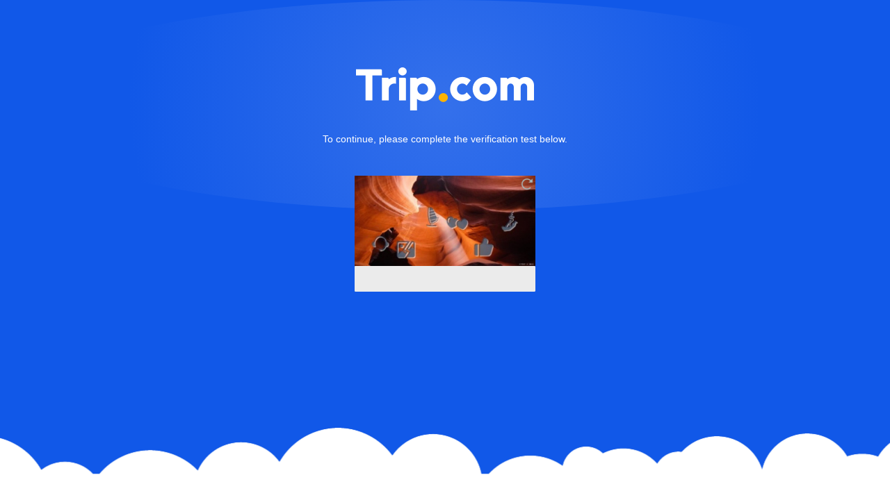

--- FILE ---
content_type: application/javascript
request_url: https://webresource.tripcdn.com/resaresenglish/risk/ubtrms/dist/rms.f9480dd0.js
body_size: 2998
content:
!function(){"use strict";var e=function(){void 0===window.__bfi&&(window.__bfi=[]);var t,n,o=location.protocol+"//cdid.c-ctrip.com/model-poc2/h",r=!1;location.hostname.indexOf(".trip.com")>0?o="https://riskpoc.trip.com/h":location.hostname.indexOf("trip.travix")>0&&(o="http://riskpoc.fat78.trip.travix.com/h");var i=location.protocol+"//"+location.host;function a(e){for(var t=[],n=0;n<e.length;n++)t.push(e[n].join("_"));return t.join("-")}function d(e,t){for(var n=[],o=0;o<e.length;o++){n[o]=[];for(var r=0;r<t;r++)n[o][r]=0}return n}var c=[["J_mobile","p_name_0","mobilephone","nloginname","givenName_0"],["pickupEmail","I_contact_phone","txtContactEMail","npwd","contactPhoneNum"],["p_card_no_0","card_number_1","card_number_2","card_number_3","card_number_4","card_number","cardNum_0_0"]],s=[["J_resident_1"],["J_resident_2"],["txtContactMobilePhone","J_mobile"]],u=[0,0,0],p=d(c,10),h=d(s,3),f=function(e){var t=e.target||e.srcElement;if(e.keyCode||e.ctrlKey||e.altKey||e.shiftKey||e.metaKey){for(var n=-1,o=0;o<s.length;o++)for(var r=0;r<s[o].length;r++)if(s[o][r]==t.id){n=o;break}if(-1!=n)try{e.ctrlKey&&67==e.keyCode&&(h[n][0]=1),e.ctrlKey&&86==e.keyCode&&(h[n][1]=1),e.ctrlKey&&88==e.keyCode&&(h[n][2]=1)}catch(e){}for(n=-1,o=0;o<c.length;o++)for(r=0;r<c[o].length;r++)if(c[o][r]==t.id){n=o;break}if(-1!=n)try{var i=!1;(e.metaKey||e.ctrlKey)&&67==e.keyCode&&(p[n][0]=1,i=!0),(e.metaKey||e.ctrlKey)&&86==e.keyCode&&(p[n][1]=1,i=!0),(e.metaKey||e.ctrlKey)&&88==e.keyCode&&(p[n][2]=1,i=!0),8==e.keyCode&&"keydown"==e.type&&(p[n][3]+=1,i=!0),0==u[n]?u[n]=1*new Date:p[n][4]=1*new Date-u[n],e.altKey&&"keydown"==e.type&&(p[n][6]=1,i=!0),e.shiftKey&&"keydown"==e.type&&(p[n][7]+=1,i=!0),e.shiftKey&&e.ctrlKey&&"keydown"==e.type&&(p[n][8]+=1,i=!0),e.ctrlKey&&32==e.keyCode&&(p[n][9]+=1,i=!0),(i||"keydown"==e.type)&&(p[n][5]+=1)}catch(e){}}},m=[0,0,0,0,0,0,0,0,0,0],l=0,y=function(e){try{if("input"!=e.target.tagName.toLowerCase())return;var t=!1;(e.metaKey||e.ctrlKey)&&67==e.keyCode&&(m[0]+=1,t=!0),(e.metaKey||e.ctrlKey)&&86==e.keyCode&&(m[1]+=1,t=!0),(e.metaKey||e.ctrlKey)&&88==e.keyCode&&(m[2]+=1,t=!0),8==e.keyCode&&"keydown"==e.type&&(m[3]+=1,t=!0),0==l?l=1*new Date:m[4]=1*new Date-l,e.altKey&&"keydown"==e.type&&(m[6]+=1,t=!0),e.shiftKey&&"keydown"==e.type&&(m[7]+=1,t=!0),e.shiftKey&&e.ctrlKey&&"keydown"==e.type&&(m[8]+=1,t=!0),e.ctrlKey&&32==e.keyCode&&(m[9]+=1,t=!0),(t||"keydown"==e.type)&&(m[5]+=1)}catch(e){}},w=!1,g=function(e){try{(e.metaKey||e.ctrlKey)&&e.shiftKey&&46==e.keyCode&&(w=!0)}catch(e){}};document.addEventListener?(document.addEventListener("keydown",f,!1),document.addEventListener("keyup",f,!1)):(document.attachEvent("onkeydown",f),document.attachEvent("onkeyup",f)),document.addEventListener?(document.addEventListener("keydown",y,!1),document.addEventListener("keyup",y,!1)):(document.attachEvent("onkeydown",y),document.attachEvent("onkeyup",y)),document.addEventListener?document.addEventListener("keydown",g,!1):document.attachEvent("onkeydown",g);var _=function(){var e,t=window,n=(t.XMLHttpRequest&&"withCredentials"in new t.XMLHttpRequest?e=t.XMLHttpRequest:t.XDomainRequest&&(e=t.XDomainRequest),e),o=["head","get","post","put","delete"],r={};function i(e){this.init(e)}i.prototype.init=function(e){var t=this;t.xhr=new n,t.method=e.method,t.url=e.url,t.success=e.success,t.error=e.error;try{t.xhr.timeout=2e3,t.xhr.ontimeout=function(e){},!0===e.credentials&&(t.xhr.withCredentials=!0)}catch(e){}var o=e.params?e.params:e.data;return t.headers=e.headers,t.send(o),t},i.prototype.send=function(e){var t=this;try{void 0!==t.success&&(t.xhr.onload=function(){t.success.call(this,this.responseText)}),void 0!==t.error&&(t.xhr.error=function(){t.error.call(this,this.responseText)}),t.xhr.open(t.method,t.url,!0),void 0!==t.headers&&t.setHeaders(),e?t.xhr.send(e):t.xhr.send()}catch(e){window.__bfi.push(["_tracklog","194817",JSON.stringify({type:"mrmssend_err",msg:e.message})])}return t},i.prototype.setHeaders=function(){var e,t=this,n=t.headers;try{for(e in n)n.hasOwnProperty(e)&&t.xhr.setRequestHeader(e,n[e])}catch(e){}return t};for(var a=0;a<o.length;a++)!function(){var e=o[a];r[e]=function(t,n){var o={};if(void 0===t)throw new Error("CORS: url must be defined");return"object"==typeof t?o=t:("function"==typeof n&&(o.success=n),o.url=t),o.method=e.toUpperCase(),new i(o).xhr}}();return r}(),v=function(e,o,a,d){if(r)return setTimeout(function(){v(e,o,a)},30);if(r=!0,"XMLHttpRequest"in window&&"withCredentials"in new XMLHttpRequest){var c=o+"="+a+"&serverName="+i;_.post({url:e,credentials:!0,params:c,method:"post",headers:{"Content-Type":"application/x-www-form-urlencoded; charset=UTF-8"},success:function(e){r=!1,e?d&&d(e,!0):d&&d(e,!1)},error:function(){r=!1,d&&d(data,!1)}})}else{if(createIframe(),t.action=e,n.name=o,n.value=a,guid){var s=document.getElementById("guid_d__");s?s.value=guid:function(e,t,n){var o=document.createElement("input");o.type="hidden",o.name=t,o.value=n,o.id=t+"_d__",e.appendChild(o)}(t,"guid",guid)}t.submit()}},k=!1;return{init:function(t){if(!k){k=!0,t=t||{};var n=this;if(window.__bfi=window.__bfi||[],window.__bfi.push(["_getFP",function(e){n.fp=e},!1]),window.__bfi.push(["_getStatus",function(e){n.vid=e.vid},!1]),window.__bfi.push(["_getPageid",function(e,o){!e&&o&&(t.pageId||(t.pageId=o+"")),n.pageId=o}]),window&&window.location&&(i("//webresource.tripcdn.com/resaresenglish/risk/ubtrms/dist/d.min.5827b56a.js",10),window.rmsd__startScriptLoad=1*new Date,/^https?:\/\/secure\.trip\.com\/webapp\/cashier\/home|\.trip\.com\/hotels\/(booknew|book)(?:\/?)(?:\?[^#]*)?$/.test(window.location))){const e=(r=new RegExp(void 0+"=([^&]+)").exec("locale"))?decodeURIComponent(r[1]):null;var o=function(){for(var e=document.cookie.split(";"),t="",n=0;n<e.length;n++){var o=e[n].trim();if(o.indexOf("ibulocale")>-1){t=o.substring(10,o.length);break}}return t}();["en_us","en_xx","es_us","en-US","en-XX","es-US"].includes(e||o)&&(document.addEventListener("ftr:tokenReady",function(e){n.forterToken=e.detail}),i("//webresource.tripcdn.com/resaresenglish/risk/ubtrms/forter.min.50ffd738.js",10))}!function(){var t=window.__rmsbfi||[],n=t.push=function(){try{for(var t=arguments,n=0,o=t.length,r=0;r<o;r++)if("function"==typeof t[r])window.__bfi.push(["_devTrace","215858",{type:"_push-first1"}]),t[r]();else if("[object Array]"===Object.prototype.toString.call(t[r])){if(window.__bfi.push(["_devTrace","215858",{type:"_push-first2",msg:"args[i].length="+t[r].length}]),2!=t[r].length)continue;var i=t[r][0],a=t[r][1];"string"==typeof i&&"_getRmsToken"===i&&"function"==typeof a&&a(e.getRmsToken())}}catch(e){window.__bfi.push(["_devTrace","215858",{type:"_push-error",msg:e.message}])}return n};for(window.__bfi.push(["_devTrace","215858",{type:"__rmsbfi-length",rmsbfi:"length="+t.length}]),window.__rmsbfi=t;t.length>0;)n(t.shift())}()}var r;function i(e,t){setTimeout(function(){var t=document.createElement("script");t.type="text/javascript",t.id="rmsd__script",t.async=!0,t.src=e,t.crossOrigin="anonymous";var n=document.getElementsByTagName("script")[0];n.parentNode.insertBefore(t,n)},t)}},getRmsToken:function(){var e,t,n="";try{window.__bfi.push(["_devTrace","215858",{vid:this.vid,msg:"firstdata"}]);var o=navigator.userAgent.length>300?navigator.userAgent.substring(0,300):navigator.userAgent;n="fp="+(this.fp?this.fp:""),n+="&vid="+(this.vid?this.vid:""),n+="&pageId="+(this.pageId?this.pageId:"");var r=/\_RGUID=([a-z0-9\-]+)(;|$)/.exec(document.cookie),i=/guid\_\_=([a-z0-9\-]+)(;|$)/.exec(document.cookie);r&&r.length>1?n+="&r="+r[1].replace(/\-/g,""):i&&i.length>1?n+="&r="+i[1].replace(/\-/g,""):n+="&r="+window.CHLOROFP_STATUS;var d=window.CHLOROFP_IP;if(!d){var c=/\_RF1=([0-9\.]+)(;|$)/.exec(document.cookie);c&&c.length>1&&(d=c[1])}isNaN(Number(d))||(e=Number(d),(t=new Array)[0]=e>>>24>>>0,t[1]=e<<8>>>24>>>0,t[2]=e<<16>>>24,t[3]=e<<24>>>24,d=String(t[0])+"."+String(t[1])+"."+String(t[2])+"."+String(t[3])),d&&(d=d.replace(/^\s+|\s+$/g,"")),n+="&ip="+d,n+="&rg="+window.RG_STA,n+="&kpData="+a([h[2]]),n+="&kpControl="+a([h[0],h[1]]),n+="&kpEmp="+a(p),n+="&screen="+screen.width+"x"+screen.height;var s=(new Date).getTimezoneOffset()/60;n+="&tz="+(s<0?"+":"-")+Math.abs(s),n+="&blang="+navigator.language||navigator.userLanguage,n+="&oslang="+navigator.language||navigator.systemLanguage,n+="&ua="+encodeURIComponent(o);var u=/^https?:\/\/([a-zA-Z0-9.\-_]+)\/?/.exec(window.location);if(u&&u.length>1){var f=u[1];n+="&d="+encodeURIComponent(f)}return n+="&v=25",this.uuid&&(n+="&rmsId="+this.uuid),n+="&kpg="+m.join("_"),n+="&adblock="+function(){var e=document.createElement("div");e.style.cssText="width:1px; height: 1px; position:absolute; top: -1000px; left: -1000px;",e.innerHTML="&nbsp;",e.className="adsbox";var t="F";try{document.body.appendChild(e),0===document.getElementsByClassName("adsbox")[0].offsetHeight&&(t="T"),document.body.removeChild(e)}catch(e){t="F"}return t}(),n+="&cck="+function(){if(w)return"T";var e="F";try{window.cookieStatusInD&&(e="T")}catch(e){}return e}(),n+="&ftoken="+(this.forterToken?this.forterToken:""),window.__bfi.push(["_devTrace","215858",{vid:this.vid,rmstoken:n}]),n}catch(e){return window.__bfi.push(["_devTrace","243111",{type:"getRmsTokenErr",msg:e.message}]),n}},ping:function(e){if(window&&window.location&&"WebSocket"in window){if(!e){var t=/\_RGUID=([a-z0-9\-]+)(;|$)/.exec(document.cookie),n=/guid\_\_=([a-z0-9\-]+)(;|$)/.exec(document.cookie);t&&t.length>1?e=t[1].replace(/\-/g,""):n&&n.length>1&&(e=n[1].replace(/\-/g,""))}e&&(e=e+"_"+(Math.floor(100*Math.random())+1),window.RG_STA="b4",v(o,"requestId",e,function(e,t){t?(window.CHLOROFP_IP=window.CHLOROFP_IP||e,window.RG_STA="fin"):window.RG_STA="err"}))}}}}();window.RMS=e,e.init(),e.ping()}();